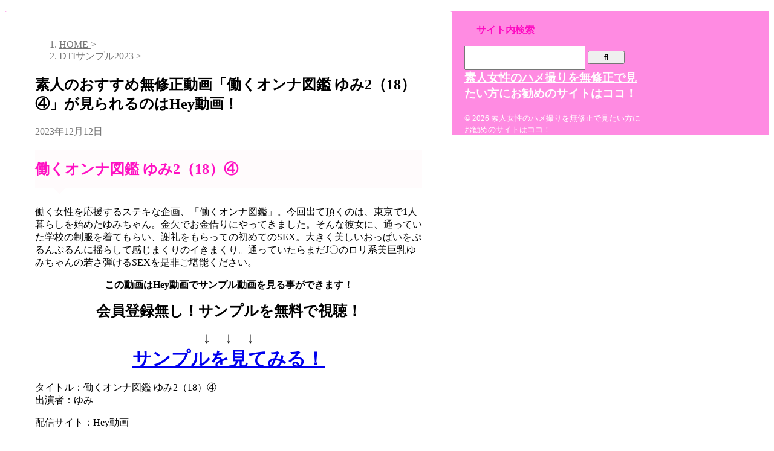

--- FILE ---
content_type: text/html; charset=UTF-8
request_url: https://situskd.com/%E7%B4%A0%E4%BA%BA%E3%81%AE%E3%81%8A%E3%81%99%E3%81%99%E3%82%81%E7%84%A1%E4%BF%AE%E6%AD%A3%E5%8B%95%E7%94%BB%E3%80%8C%E5%83%8D%E3%81%8F%E3%82%AA%E3%83%B3%E3%83%8A%E5%9B%B3%E9%91%91-%E3%82%86%E3%81%BF2/
body_size: 18816
content:
<!DOCTYPE html><html dir="ltr" lang="ja" prefix="og: https://ogp.me/ns#" class="s-navi-search-overlay "> <!--<![endif]--><head prefix="og: http://ogp.me/ns# fb: http://ogp.me/ns/fb# article: http://ogp.me/ns/article#">  <script defer src="https://www.googletagmanager.com/gtag/js?id=G-093Q0DMBZQ"></script> <script defer src="[data-uri]"></script> <meta charset="UTF-8" ><meta name="viewport" content="width=device-width,initial-scale=1.0,user-scalable=no,viewport-fit=cover"><meta name="format-detection" content="telephone=no" ><meta name="referrer" content="no-referrer-when-downgrade"/><link rel="alternate" type="application/rss+xml" title="素人女性のハメ撮りを無修正で見たい方にお勧めのサイトはココ！ RSS Feed" href="https://situskd.com/feed/" /><link rel="pingback" href="https://situskd.com/xmlrpc.php" > <!--[if lt IE 9]> <script src="https://situskd.com/wp-content/themes/affinger/js/html5shiv.js"></script> <![endif]--><meta name="description" content="働くオンナ図鑑 ゆみ2（18）④ 働く女性を応援するステキな企画、「働くオンナ図鑑」。今回出て頂くのは、東京で" /><meta name="robots" content="max-image-preview:large" /><meta name="author" content="管理者"/><link rel="canonical" href="https://situskd.com/%e7%b4%a0%e4%ba%ba%e3%81%ae%e3%81%8a%e3%81%99%e3%81%99%e3%82%81%e7%84%a1%e4%bf%ae%e6%ad%a3%e5%8b%95%e7%94%bb%e3%80%8c%e5%83%8d%e3%81%8f%e3%82%aa%e3%83%b3%e3%83%8a%e5%9b%b3%e9%91%91-%e3%82%86%e3%81%bf2/" /><meta name="generator" content="All in One SEO (AIOSEO) 4.9.3" /><meta property="og:locale" content="ja_JP" /><meta property="og:site_name" content="素人女性のハメ撮りを無修正で見たい方にお勧めのサイトはココ！ - AV女優の作られた無修正よりも素人女性のリアルなハメ撮りが見たい方におすすめのサイトを紹介！隣の素人女性の淫らな姿を覗き見るには最適な素人無修正動画を配信しているサイトを徹底紹介＆徹底解説！詳しいレビューで安全・安心して利用できます！" /><meta property="og:type" content="article" /><meta property="og:title" content="素人のおすすめ無修正動画「働くオンナ図鑑 ゆみ2（18）④」が見られるのはHey動画！ - 素人女性のハメ撮りを無修正で見たい方にお勧めのサイトはココ！" /><meta property="og:description" content="働くオンナ図鑑 ゆみ2（18）④ 働く女性を応援するステキな企画、「働くオンナ図鑑」。今回出て頂くのは、東京で" /><meta property="og:url" content="https://situskd.com/%e7%b4%a0%e4%ba%ba%e3%81%ae%e3%81%8a%e3%81%99%e3%81%99%e3%82%81%e7%84%a1%e4%bf%ae%e6%ad%a3%e5%8b%95%e7%94%bb%e3%80%8c%e5%83%8d%e3%81%8f%e3%82%aa%e3%83%b3%e3%83%8a%e5%9b%b3%e9%91%91-%e3%82%86%e3%81%bf2/" /><meta property="article:published_time" content="2023-12-11T15:00:00+00:00" /><meta property="article:modified_time" content="2023-12-11T15:00:00+00:00" /><meta name="twitter:card" content="summary_large_image" /><meta name="twitter:title" content="素人のおすすめ無修正動画「働くオンナ図鑑 ゆみ2（18）④」が見られるのはHey動画！ - 素人女性のハメ撮りを無修正で見たい方にお勧めのサイトはココ！" /><meta name="twitter:description" content="働くオンナ図鑑 ゆみ2（18）④ 働く女性を応援するステキな企画、「働くオンナ図鑑」。今回出て頂くのは、東京で" /> <script type="application/ld+json" class="aioseo-schema">{"@context":"https:\/\/schema.org","@graph":[{"@type":"BlogPosting","@id":"https:\/\/situskd.com\/%e7%b4%a0%e4%ba%ba%e3%81%ae%e3%81%8a%e3%81%99%e3%81%99%e3%82%81%e7%84%a1%e4%bf%ae%e6%ad%a3%e5%8b%95%e7%94%bb%e3%80%8c%e5%83%8d%e3%81%8f%e3%82%aa%e3%83%b3%e3%83%8a%e5%9b%b3%e9%91%91-%e3%82%86%e3%81%bf2\/#blogposting","name":"\u7d20\u4eba\u306e\u304a\u3059\u3059\u3081\u7121\u4fee\u6b63\u52d5\u753b\u300c\u50cd\u304f\u30aa\u30f3\u30ca\u56f3\u9451 \u3086\u307f2\uff0818\uff09\u2463\u300d\u304c\u898b\u3089\u308c\u308b\u306e\u306fHey\u52d5\u753b\uff01 - \u7d20\u4eba\u5973\u6027\u306e\u30cf\u30e1\u64ae\u308a\u3092\u7121\u4fee\u6b63\u3067\u898b\u305f\u3044\u65b9\u306b\u304a\u52e7\u3081\u306e\u30b5\u30a4\u30c8\u306f\u30b3\u30b3\uff01","headline":"\u7d20\u4eba\u306e\u304a\u3059\u3059\u3081\u7121\u4fee\u6b63\u52d5\u753b\u300c\u50cd\u304f\u30aa\u30f3\u30ca\u56f3\u9451 \u3086\u307f2\uff0818\uff09\u2463\u300d\u304c\u898b\u3089\u308c\u308b\u306e\u306fHey\u52d5\u753b\uff01","author":{"@id":"https:\/\/situskd.com\/author\/adultjihengmail-com\/#author"},"publisher":{"@id":"https:\/\/situskd.com\/#person"},"image":{"@type":"ImageObject","@id":"https:\/\/situskd.com\/%e7%b4%a0%e4%ba%ba%e3%81%ae%e3%81%8a%e3%81%99%e3%81%99%e3%82%81%e7%84%a1%e4%bf%ae%e6%ad%a3%e5%8b%95%e7%94%bb%e3%80%8c%e5%83%8d%e3%81%8f%e3%82%aa%e3%83%b3%e3%83%8a%e5%9b%b3%e9%91%91-%e3%82%86%e3%81%bf2\/#articleImage","url":"https:\/\/secure.gravatar.com\/avatar\/92aee036379e3b8e9a0e7745f7f609f769b927d66f36c564d1fbadf77218e203?s=96&d=mm&r=g","width":96,"height":96,"caption":"\u7ba1\u7406\u8005"},"datePublished":"2023-12-12T00:00:00+09:00","dateModified":"2023-12-12T00:00:00+09:00","inLanguage":"ja","mainEntityOfPage":{"@id":"https:\/\/situskd.com\/%e7%b4%a0%e4%ba%ba%e3%81%ae%e3%81%8a%e3%81%99%e3%81%99%e3%82%81%e7%84%a1%e4%bf%ae%e6%ad%a3%e5%8b%95%e7%94%bb%e3%80%8c%e5%83%8d%e3%81%8f%e3%82%aa%e3%83%b3%e3%83%8a%e5%9b%b3%e9%91%91-%e3%82%86%e3%81%bf2\/#webpage"},"isPartOf":{"@id":"https:\/\/situskd.com\/%e7%b4%a0%e4%ba%ba%e3%81%ae%e3%81%8a%e3%81%99%e3%81%99%e3%82%81%e7%84%a1%e4%bf%ae%e6%ad%a3%e5%8b%95%e7%94%bb%e3%80%8c%e5%83%8d%e3%81%8f%e3%82%aa%e3%83%b3%e3%83%8a%e5%9b%b3%e9%91%91-%e3%82%86%e3%81%bf2\/#webpage"},"articleSection":"DTI\u30b5\u30f3\u30d7\u30eb2023, \u7d20\u4eba,\u7121\u4fee\u6b63,\u6709\u6599,\u30ea\u30a2\u30eb,\u30cf\u30e1\u64ae\u308a,SEX,\u5b89\u5168,\u5b89\u5fc3,\u30ec\u30d3\u30e5\u30fc,\u7d39\u4ecb,\u52d5\u753b,\u914d\u4fe1"},{"@type":"BreadcrumbList","@id":"https:\/\/situskd.com\/%e7%b4%a0%e4%ba%ba%e3%81%ae%e3%81%8a%e3%81%99%e3%81%99%e3%82%81%e7%84%a1%e4%bf%ae%e6%ad%a3%e5%8b%95%e7%94%bb%e3%80%8c%e5%83%8d%e3%81%8f%e3%82%aa%e3%83%b3%e3%83%8a%e5%9b%b3%e9%91%91-%e3%82%86%e3%81%bf2\/#breadcrumblist","itemListElement":[{"@type":"ListItem","@id":"https:\/\/situskd.com#listItem","position":1,"name":"Home","item":"https:\/\/situskd.com","nextItem":{"@type":"ListItem","@id":"https:\/\/situskd.com\/category\/dti%e3%82%b5%e3%83%b3%e3%83%97%e3%83%ab2023\/#listItem","name":"DTI\u30b5\u30f3\u30d7\u30eb2023"}},{"@type":"ListItem","@id":"https:\/\/situskd.com\/category\/dti%e3%82%b5%e3%83%b3%e3%83%97%e3%83%ab2023\/#listItem","position":2,"name":"DTI\u30b5\u30f3\u30d7\u30eb2023","item":"https:\/\/situskd.com\/category\/dti%e3%82%b5%e3%83%b3%e3%83%97%e3%83%ab2023\/","nextItem":{"@type":"ListItem","@id":"https:\/\/situskd.com\/%e7%b4%a0%e4%ba%ba%e3%81%ae%e3%81%8a%e3%81%99%e3%81%99%e3%82%81%e7%84%a1%e4%bf%ae%e6%ad%a3%e5%8b%95%e7%94%bb%e3%80%8c%e5%83%8d%e3%81%8f%e3%82%aa%e3%83%b3%e3%83%8a%e5%9b%b3%e9%91%91-%e3%82%86%e3%81%bf2\/#listItem","name":"\u7d20\u4eba\u306e\u304a\u3059\u3059\u3081\u7121\u4fee\u6b63\u52d5\u753b\u300c\u50cd\u304f\u30aa\u30f3\u30ca\u56f3\u9451 \u3086\u307f2\uff0818\uff09\u2463\u300d\u304c\u898b\u3089\u308c\u308b\u306e\u306fHey\u52d5\u753b\uff01"},"previousItem":{"@type":"ListItem","@id":"https:\/\/situskd.com#listItem","name":"Home"}},{"@type":"ListItem","@id":"https:\/\/situskd.com\/%e7%b4%a0%e4%ba%ba%e3%81%ae%e3%81%8a%e3%81%99%e3%81%99%e3%82%81%e7%84%a1%e4%bf%ae%e6%ad%a3%e5%8b%95%e7%94%bb%e3%80%8c%e5%83%8d%e3%81%8f%e3%82%aa%e3%83%b3%e3%83%8a%e5%9b%b3%e9%91%91-%e3%82%86%e3%81%bf2\/#listItem","position":3,"name":"\u7d20\u4eba\u306e\u304a\u3059\u3059\u3081\u7121\u4fee\u6b63\u52d5\u753b\u300c\u50cd\u304f\u30aa\u30f3\u30ca\u56f3\u9451 \u3086\u307f2\uff0818\uff09\u2463\u300d\u304c\u898b\u3089\u308c\u308b\u306e\u306fHey\u52d5\u753b\uff01","previousItem":{"@type":"ListItem","@id":"https:\/\/situskd.com\/category\/dti%e3%82%b5%e3%83%b3%e3%83%97%e3%83%ab2023\/#listItem","name":"DTI\u30b5\u30f3\u30d7\u30eb2023"}}]},{"@type":"Person","@id":"https:\/\/situskd.com\/#person","name":"\u7ba1\u7406\u8005","image":{"@type":"ImageObject","@id":"https:\/\/situskd.com\/%e7%b4%a0%e4%ba%ba%e3%81%ae%e3%81%8a%e3%81%99%e3%81%99%e3%82%81%e7%84%a1%e4%bf%ae%e6%ad%a3%e5%8b%95%e7%94%bb%e3%80%8c%e5%83%8d%e3%81%8f%e3%82%aa%e3%83%b3%e3%83%8a%e5%9b%b3%e9%91%91-%e3%82%86%e3%81%bf2\/#personImage","url":"https:\/\/secure.gravatar.com\/avatar\/92aee036379e3b8e9a0e7745f7f609f769b927d66f36c564d1fbadf77218e203?s=96&d=mm&r=g","width":96,"height":96,"caption":"\u7ba1\u7406\u8005"}},{"@type":"Person","@id":"https:\/\/situskd.com\/author\/adultjihengmail-com\/#author","url":"https:\/\/situskd.com\/author\/adultjihengmail-com\/","name":"\u7ba1\u7406\u8005","image":{"@type":"ImageObject","@id":"https:\/\/situskd.com\/%e7%b4%a0%e4%ba%ba%e3%81%ae%e3%81%8a%e3%81%99%e3%81%99%e3%82%81%e7%84%a1%e4%bf%ae%e6%ad%a3%e5%8b%95%e7%94%bb%e3%80%8c%e5%83%8d%e3%81%8f%e3%82%aa%e3%83%b3%e3%83%8a%e5%9b%b3%e9%91%91-%e3%82%86%e3%81%bf2\/#authorImage","url":"https:\/\/secure.gravatar.com\/avatar\/92aee036379e3b8e9a0e7745f7f609f769b927d66f36c564d1fbadf77218e203?s=96&d=mm&r=g","width":96,"height":96,"caption":"\u7ba1\u7406\u8005"}},{"@type":"WebPage","@id":"https:\/\/situskd.com\/%e7%b4%a0%e4%ba%ba%e3%81%ae%e3%81%8a%e3%81%99%e3%81%99%e3%82%81%e7%84%a1%e4%bf%ae%e6%ad%a3%e5%8b%95%e7%94%bb%e3%80%8c%e5%83%8d%e3%81%8f%e3%82%aa%e3%83%b3%e3%83%8a%e5%9b%b3%e9%91%91-%e3%82%86%e3%81%bf2\/#webpage","url":"https:\/\/situskd.com\/%e7%b4%a0%e4%ba%ba%e3%81%ae%e3%81%8a%e3%81%99%e3%81%99%e3%82%81%e7%84%a1%e4%bf%ae%e6%ad%a3%e5%8b%95%e7%94%bb%e3%80%8c%e5%83%8d%e3%81%8f%e3%82%aa%e3%83%b3%e3%83%8a%e5%9b%b3%e9%91%91-%e3%82%86%e3%81%bf2\/","name":"\u7d20\u4eba\u306e\u304a\u3059\u3059\u3081\u7121\u4fee\u6b63\u52d5\u753b\u300c\u50cd\u304f\u30aa\u30f3\u30ca\u56f3\u9451 \u3086\u307f2\uff0818\uff09\u2463\u300d\u304c\u898b\u3089\u308c\u308b\u306e\u306fHey\u52d5\u753b\uff01 - \u7d20\u4eba\u5973\u6027\u306e\u30cf\u30e1\u64ae\u308a\u3092\u7121\u4fee\u6b63\u3067\u898b\u305f\u3044\u65b9\u306b\u304a\u52e7\u3081\u306e\u30b5\u30a4\u30c8\u306f\u30b3\u30b3\uff01","description":"\u50cd\u304f\u30aa\u30f3\u30ca\u56f3\u9451 \u3086\u307f2\uff0818\uff09\u2463 \u50cd\u304f\u5973\u6027\u3092\u5fdc\u63f4\u3059\u308b\u30b9\u30c6\u30ad\u306a\u4f01\u753b\u3001\u300c\u50cd\u304f\u30aa\u30f3\u30ca\u56f3\u9451\u300d\u3002\u4eca\u56de\u51fa\u3066\u9802\u304f\u306e\u306f\u3001\u6771\u4eac\u3067","inLanguage":"ja","isPartOf":{"@id":"https:\/\/situskd.com\/#website"},"breadcrumb":{"@id":"https:\/\/situskd.com\/%e7%b4%a0%e4%ba%ba%e3%81%ae%e3%81%8a%e3%81%99%e3%81%99%e3%82%81%e7%84%a1%e4%bf%ae%e6%ad%a3%e5%8b%95%e7%94%bb%e3%80%8c%e5%83%8d%e3%81%8f%e3%82%aa%e3%83%b3%e3%83%8a%e5%9b%b3%e9%91%91-%e3%82%86%e3%81%bf2\/#breadcrumblist"},"author":{"@id":"https:\/\/situskd.com\/author\/adultjihengmail-com\/#author"},"creator":{"@id":"https:\/\/situskd.com\/author\/adultjihengmail-com\/#author"},"datePublished":"2023-12-12T00:00:00+09:00","dateModified":"2023-12-12T00:00:00+09:00"},{"@type":"WebSite","@id":"https:\/\/situskd.com\/#website","url":"https:\/\/situskd.com\/","name":"\u7d20\u4eba\u5973\u6027\u306e\u30cf\u30e1\u64ae\u308a\u3092\u7121\u4fee\u6b63\u3067\u898b\u305f\u3044\u65b9\u306b\u304a\u52e7\u3081\u306e\u30b5\u30a4\u30c8\u306f\u30b3\u30b3\uff01","alternateName":"\u7121\u4fee\u6b63\u3088\u308a\u7d20\u4eba\uff01\u5b89\u5168\u30fb\u5b89\u5fc3\u306a\u30b5\u30a4\u30c8\u3092\u5fb9\u5e95\u7d39\u4ecb\uff06\u5fb9\u5e95\u89e3\u8aac\uff01","description":"AV\u5973\u512a\u306e\u4f5c\u3089\u308c\u305f\u7121\u4fee\u6b63\u3088\u308a\u3082\u7d20\u4eba\u5973\u6027\u306e\u30ea\u30a2\u30eb\u306a\u30cf\u30e1\u64ae\u308a\u304c\u898b\u305f\u3044\u65b9\u306b\u304a\u3059\u3059\u3081\u306e\u30b5\u30a4\u30c8\u3092\u7d39\u4ecb\uff01\u96a3\u306e\u7d20\u4eba\u5973\u6027\u306e\u6deb\u3089\u306a\u59ff\u3092\u8997\u304d\u898b\u308b\u306b\u306f\u6700\u9069\u306a\u7d20\u4eba\u7121\u4fee\u6b63\u52d5\u753b\u3092\u914d\u4fe1\u3057\u3066\u3044\u308b\u30b5\u30a4\u30c8\u3092\u5fb9\u5e95\u7d39\u4ecb\uff06\u5fb9\u5e95\u89e3\u8aac\uff01\u8a73\u3057\u3044\u30ec\u30d3\u30e5\u30fc\u3067\u5b89\u5168\u30fb\u5b89\u5fc3\u3057\u3066\u5229\u7528\u3067\u304d\u307e\u3059\uff01","inLanguage":"ja","publisher":{"@id":"https:\/\/situskd.com\/#person"}}]}</script> <title>素人のおすすめ無修正動画「働くオンナ図鑑 ゆみ2（18）④」が見られるのはHey動画！ - 素人女性のハメ撮りを無修正で見たい方にお勧めのサイトはココ！</title><link rel='dns-prefetch' href='//webfonts.xserver.jp' /><link rel="alternate" title="oEmbed (JSON)" type="application/json+oembed" href="https://situskd.com/wp-json/oembed/1.0/embed?url=https%3A%2F%2Fsituskd.com%2F%25e7%25b4%25a0%25e4%25ba%25ba%25e3%2581%25ae%25e3%2581%258a%25e3%2581%2599%25e3%2581%2599%25e3%2582%2581%25e7%2584%25a1%25e4%25bf%25ae%25e6%25ad%25a3%25e5%258b%2595%25e7%2594%25bb%25e3%2580%258c%25e5%2583%258d%25e3%2581%258f%25e3%2582%25aa%25e3%2583%25b3%25e3%2583%258a%25e5%259b%25b3%25e9%2591%2591-%25e3%2582%2586%25e3%2581%25bf2%2F" /><link rel="alternate" title="oEmbed (XML)" type="text/xml+oembed" href="https://situskd.com/wp-json/oembed/1.0/embed?url=https%3A%2F%2Fsituskd.com%2F%25e7%25b4%25a0%25e4%25ba%25ba%25e3%2581%25ae%25e3%2581%258a%25e3%2581%2599%25e3%2581%2599%25e3%2582%2581%25e7%2584%25a1%25e4%25bf%25ae%25e6%25ad%25a3%25e5%258b%2595%25e7%2594%25bb%25e3%2580%258c%25e5%2583%258d%25e3%2581%258f%25e3%2582%25aa%25e3%2583%25b3%25e3%2583%258a%25e5%259b%25b3%25e9%2591%2591-%25e3%2582%2586%25e3%2581%25bf2%2F&#038;format=xml" />  <script src="//www.googletagmanager.com/gtag/js?id=G-093Q0DMBZQ"  data-cfasync="false" data-wpfc-render="false" type="text/javascript" async></script> <script data-cfasync="false" data-wpfc-render="false" type="text/javascript">var mi_version = '9.11.1';
				var mi_track_user = true;
				var mi_no_track_reason = '';
								var MonsterInsightsDefaultLocations = {"page_location":"https:\/\/situskd.com\/%E7%B4%A0%E4%BA%BA%E3%81%AE%E3%81%8A%E3%81%99%E3%81%99%E3%82%81%E7%84%A1%E4%BF%AE%E6%AD%A3%E5%8B%95%E7%94%BB%E3%80%8C%E5%83%8D%E3%81%8F%E3%82%AA%E3%83%B3%E3%83%8A%E5%9B%B3%E9%91%91-%E3%82%86%E3%81%BF2\/"};
								if ( typeof MonsterInsightsPrivacyGuardFilter === 'function' ) {
					var MonsterInsightsLocations = (typeof MonsterInsightsExcludeQuery === 'object') ? MonsterInsightsPrivacyGuardFilter( MonsterInsightsExcludeQuery ) : MonsterInsightsPrivacyGuardFilter( MonsterInsightsDefaultLocations );
				} else {
					var MonsterInsightsLocations = (typeof MonsterInsightsExcludeQuery === 'object') ? MonsterInsightsExcludeQuery : MonsterInsightsDefaultLocations;
				}

								var disableStrs = [
										'ga-disable-G-093Q0DMBZQ',
									];

				/* Function to detect opted out users */
				function __gtagTrackerIsOptedOut() {
					for (var index = 0; index < disableStrs.length; index++) {
						if (document.cookie.indexOf(disableStrs[index] + '=true') > -1) {
							return true;
						}
					}

					return false;
				}

				/* Disable tracking if the opt-out cookie exists. */
				if (__gtagTrackerIsOptedOut()) {
					for (var index = 0; index < disableStrs.length; index++) {
						window[disableStrs[index]] = true;
					}
				}

				/* Opt-out function */
				function __gtagTrackerOptout() {
					for (var index = 0; index < disableStrs.length; index++) {
						document.cookie = disableStrs[index] + '=true; expires=Thu, 31 Dec 2099 23:59:59 UTC; path=/';
						window[disableStrs[index]] = true;
					}
				}

				if ('undefined' === typeof gaOptout) {
					function gaOptout() {
						__gtagTrackerOptout();
					}
				}
								window.dataLayer = window.dataLayer || [];

				window.MonsterInsightsDualTracker = {
					helpers: {},
					trackers: {},
				};
				if (mi_track_user) {
					function __gtagDataLayer() {
						dataLayer.push(arguments);
					}

					function __gtagTracker(type, name, parameters) {
						if (!parameters) {
							parameters = {};
						}

						if (parameters.send_to) {
							__gtagDataLayer.apply(null, arguments);
							return;
						}

						if (type === 'event') {
														parameters.send_to = monsterinsights_frontend.v4_id;
							var hookName = name;
							if (typeof parameters['event_category'] !== 'undefined') {
								hookName = parameters['event_category'] + ':' + name;
							}

							if (typeof MonsterInsightsDualTracker.trackers[hookName] !== 'undefined') {
								MonsterInsightsDualTracker.trackers[hookName](parameters);
							} else {
								__gtagDataLayer('event', name, parameters);
							}
							
						} else {
							__gtagDataLayer.apply(null, arguments);
						}
					}

					__gtagTracker('js', new Date());
					__gtagTracker('set', {
						'developer_id.dZGIzZG': true,
											});
					if ( MonsterInsightsLocations.page_location ) {
						__gtagTracker('set', MonsterInsightsLocations);
					}
										__gtagTracker('config', 'G-093Q0DMBZQ', {"forceSSL":"true","anonymize_ip":"true","link_attribution":"true"} );
										window.gtag = __gtagTracker;										(function () {
						/* https://developers.google.com/analytics/devguides/collection/analyticsjs/ */
						/* ga and __gaTracker compatibility shim. */
						var noopfn = function () {
							return null;
						};
						var newtracker = function () {
							return new Tracker();
						};
						var Tracker = function () {
							return null;
						};
						var p = Tracker.prototype;
						p.get = noopfn;
						p.set = noopfn;
						p.send = function () {
							var args = Array.prototype.slice.call(arguments);
							args.unshift('send');
							__gaTracker.apply(null, args);
						};
						var __gaTracker = function () {
							var len = arguments.length;
							if (len === 0) {
								return;
							}
							var f = arguments[len - 1];
							if (typeof f !== 'object' || f === null || typeof f.hitCallback !== 'function') {
								if ('send' === arguments[0]) {
									var hitConverted, hitObject = false, action;
									if ('event' === arguments[1]) {
										if ('undefined' !== typeof arguments[3]) {
											hitObject = {
												'eventAction': arguments[3],
												'eventCategory': arguments[2],
												'eventLabel': arguments[4],
												'value': arguments[5] ? arguments[5] : 1,
											}
										}
									}
									if ('pageview' === arguments[1]) {
										if ('undefined' !== typeof arguments[2]) {
											hitObject = {
												'eventAction': 'page_view',
												'page_path': arguments[2],
											}
										}
									}
									if (typeof arguments[2] === 'object') {
										hitObject = arguments[2];
									}
									if (typeof arguments[5] === 'object') {
										Object.assign(hitObject, arguments[5]);
									}
									if ('undefined' !== typeof arguments[1].hitType) {
										hitObject = arguments[1];
										if ('pageview' === hitObject.hitType) {
											hitObject.eventAction = 'page_view';
										}
									}
									if (hitObject) {
										action = 'timing' === arguments[1].hitType ? 'timing_complete' : hitObject.eventAction;
										hitConverted = mapArgs(hitObject);
										__gtagTracker('event', action, hitConverted);
									}
								}
								return;
							}

							function mapArgs(args) {
								var arg, hit = {};
								var gaMap = {
									'eventCategory': 'event_category',
									'eventAction': 'event_action',
									'eventLabel': 'event_label',
									'eventValue': 'event_value',
									'nonInteraction': 'non_interaction',
									'timingCategory': 'event_category',
									'timingVar': 'name',
									'timingValue': 'value',
									'timingLabel': 'event_label',
									'page': 'page_path',
									'location': 'page_location',
									'title': 'page_title',
									'referrer' : 'page_referrer',
								};
								for (arg in args) {
																		if (!(!args.hasOwnProperty(arg) || !gaMap.hasOwnProperty(arg))) {
										hit[gaMap[arg]] = args[arg];
									} else {
										hit[arg] = args[arg];
									}
								}
								return hit;
							}

							try {
								f.hitCallback();
							} catch (ex) {
							}
						};
						__gaTracker.create = newtracker;
						__gaTracker.getByName = newtracker;
						__gaTracker.getAll = function () {
							return [];
						};
						__gaTracker.remove = noopfn;
						__gaTracker.loaded = true;
						window['__gaTracker'] = __gaTracker;
					})();
									} else {
										console.log("");
					(function () {
						function __gtagTracker() {
							return null;
						}

						window['__gtagTracker'] = __gtagTracker;
						window['gtag'] = __gtagTracker;
					})();
									}</script> <style id='wp-img-auto-sizes-contain-inline-css' type='text/css'>img:is([sizes=auto i],[sizes^="auto," i]){contain-intrinsic-size:3000px 1500px}
/*# sourceURL=wp-img-auto-sizes-contain-inline-css */</style><style id='wp-emoji-styles-inline-css' type='text/css'>img.wp-smiley, img.emoji {
		display: inline !important;
		border: none !important;
		box-shadow: none !important;
		height: 1em !important;
		width: 1em !important;
		margin: 0 0.07em !important;
		vertical-align: -0.1em !important;
		background: none !important;
		padding: 0 !important;
	}
/*# sourceURL=wp-emoji-styles-inline-css */</style><link rel='stylesheet' id='wp-block-library-css' href='https://situskd.com/wp-includes/css/dist/block-library/style.min.css?ver=6.9' type='text/css' media='all' /><style id='global-styles-inline-css' type='text/css'>:root{--wp--preset--aspect-ratio--square: 1;--wp--preset--aspect-ratio--4-3: 4/3;--wp--preset--aspect-ratio--3-4: 3/4;--wp--preset--aspect-ratio--3-2: 3/2;--wp--preset--aspect-ratio--2-3: 2/3;--wp--preset--aspect-ratio--16-9: 16/9;--wp--preset--aspect-ratio--9-16: 9/16;--wp--preset--color--black: #000000;--wp--preset--color--cyan-bluish-gray: #abb8c3;--wp--preset--color--white: #ffffff;--wp--preset--color--pale-pink: #f78da7;--wp--preset--color--vivid-red: #cf2e2e;--wp--preset--color--luminous-vivid-orange: #ff6900;--wp--preset--color--luminous-vivid-amber: #fcb900;--wp--preset--color--light-green-cyan: #eefaff;--wp--preset--color--vivid-green-cyan: #00d084;--wp--preset--color--pale-cyan-blue: #8ed1fc;--wp--preset--color--vivid-cyan-blue: #0693e3;--wp--preset--color--vivid-purple: #9b51e0;--wp--preset--color--soft-red: #e92f3d;--wp--preset--color--light-grayish-red: #fdf0f2;--wp--preset--color--vivid-yellow: #ffc107;--wp--preset--color--very-pale-yellow: #fffde7;--wp--preset--color--very-light-gray: #fafafa;--wp--preset--color--very-dark-gray: #313131;--wp--preset--color--original-color-a: #ff8be2;--wp--preset--color--original-color-b: #ff9fe7;--wp--preset--color--original-color-c: #fffbfc;--wp--preset--color--original-color-d: #ffffff;--wp--preset--gradient--vivid-cyan-blue-to-vivid-purple: linear-gradient(135deg,rgb(6,147,227) 0%,rgb(155,81,224) 100%);--wp--preset--gradient--light-green-cyan-to-vivid-green-cyan: linear-gradient(135deg,rgb(122,220,180) 0%,rgb(0,208,130) 100%);--wp--preset--gradient--luminous-vivid-amber-to-luminous-vivid-orange: linear-gradient(135deg,rgb(252,185,0) 0%,rgb(255,105,0) 100%);--wp--preset--gradient--luminous-vivid-orange-to-vivid-red: linear-gradient(135deg,rgb(255,105,0) 0%,rgb(207,46,46) 100%);--wp--preset--gradient--very-light-gray-to-cyan-bluish-gray: linear-gradient(135deg,rgb(238,238,238) 0%,rgb(169,184,195) 100%);--wp--preset--gradient--cool-to-warm-spectrum: linear-gradient(135deg,rgb(74,234,220) 0%,rgb(151,120,209) 20%,rgb(207,42,186) 40%,rgb(238,44,130) 60%,rgb(251,105,98) 80%,rgb(254,248,76) 100%);--wp--preset--gradient--blush-light-purple: linear-gradient(135deg,rgb(255,206,236) 0%,rgb(152,150,240) 100%);--wp--preset--gradient--blush-bordeaux: linear-gradient(135deg,rgb(254,205,165) 0%,rgb(254,45,45) 50%,rgb(107,0,62) 100%);--wp--preset--gradient--luminous-dusk: linear-gradient(135deg,rgb(255,203,112) 0%,rgb(199,81,192) 50%,rgb(65,88,208) 100%);--wp--preset--gradient--pale-ocean: linear-gradient(135deg,rgb(255,245,203) 0%,rgb(182,227,212) 50%,rgb(51,167,181) 100%);--wp--preset--gradient--electric-grass: linear-gradient(135deg,rgb(202,248,128) 0%,rgb(113,206,126) 100%);--wp--preset--gradient--midnight: linear-gradient(135deg,rgb(2,3,129) 0%,rgb(40,116,252) 100%);--wp--preset--font-size--small: .8em;--wp--preset--font-size--medium: 20px;--wp--preset--font-size--large: 1.5em;--wp--preset--font-size--x-large: 42px;--wp--preset--font-size--st-regular: 1em;--wp--preset--font-size--huge: 3em;--wp--preset--spacing--20: 0.44rem;--wp--preset--spacing--30: 0.67rem;--wp--preset--spacing--40: 1rem;--wp--preset--spacing--50: 1.5rem;--wp--preset--spacing--60: 2.25rem;--wp--preset--spacing--70: 3.38rem;--wp--preset--spacing--80: 5.06rem;--wp--preset--shadow--natural: 6px 6px 9px rgba(0, 0, 0, 0.2);--wp--preset--shadow--deep: 12px 12px 50px rgba(0, 0, 0, 0.4);--wp--preset--shadow--sharp: 6px 6px 0px rgba(0, 0, 0, 0.2);--wp--preset--shadow--outlined: 6px 6px 0px -3px rgb(255, 255, 255), 6px 6px rgb(0, 0, 0);--wp--preset--shadow--crisp: 6px 6px 0px rgb(0, 0, 0);}:where(.is-layout-flex){gap: 0.5em;}:where(.is-layout-grid){gap: 0.5em;}body .is-layout-flex{display: flex;}.is-layout-flex{flex-wrap: wrap;align-items: center;}.is-layout-flex > :is(*, div){margin: 0;}body .is-layout-grid{display: grid;}.is-layout-grid > :is(*, div){margin: 0;}:where(.wp-block-columns.is-layout-flex){gap: 2em;}:where(.wp-block-columns.is-layout-grid){gap: 2em;}:where(.wp-block-post-template.is-layout-flex){gap: 1.25em;}:where(.wp-block-post-template.is-layout-grid){gap: 1.25em;}.has-black-color{color: var(--wp--preset--color--black) !important;}.has-cyan-bluish-gray-color{color: var(--wp--preset--color--cyan-bluish-gray) !important;}.has-white-color{color: var(--wp--preset--color--white) !important;}.has-pale-pink-color{color: var(--wp--preset--color--pale-pink) !important;}.has-vivid-red-color{color: var(--wp--preset--color--vivid-red) !important;}.has-luminous-vivid-orange-color{color: var(--wp--preset--color--luminous-vivid-orange) !important;}.has-luminous-vivid-amber-color{color: var(--wp--preset--color--luminous-vivid-amber) !important;}.has-light-green-cyan-color{color: var(--wp--preset--color--light-green-cyan) !important;}.has-vivid-green-cyan-color{color: var(--wp--preset--color--vivid-green-cyan) !important;}.has-pale-cyan-blue-color{color: var(--wp--preset--color--pale-cyan-blue) !important;}.has-vivid-cyan-blue-color{color: var(--wp--preset--color--vivid-cyan-blue) !important;}.has-vivid-purple-color{color: var(--wp--preset--color--vivid-purple) !important;}.has-black-background-color{background-color: var(--wp--preset--color--black) !important;}.has-cyan-bluish-gray-background-color{background-color: var(--wp--preset--color--cyan-bluish-gray) !important;}.has-white-background-color{background-color: var(--wp--preset--color--white) !important;}.has-pale-pink-background-color{background-color: var(--wp--preset--color--pale-pink) !important;}.has-vivid-red-background-color{background-color: var(--wp--preset--color--vivid-red) !important;}.has-luminous-vivid-orange-background-color{background-color: var(--wp--preset--color--luminous-vivid-orange) !important;}.has-luminous-vivid-amber-background-color{background-color: var(--wp--preset--color--luminous-vivid-amber) !important;}.has-light-green-cyan-background-color{background-color: var(--wp--preset--color--light-green-cyan) !important;}.has-vivid-green-cyan-background-color{background-color: var(--wp--preset--color--vivid-green-cyan) !important;}.has-pale-cyan-blue-background-color{background-color: var(--wp--preset--color--pale-cyan-blue) !important;}.has-vivid-cyan-blue-background-color{background-color: var(--wp--preset--color--vivid-cyan-blue) !important;}.has-vivid-purple-background-color{background-color: var(--wp--preset--color--vivid-purple) !important;}.has-black-border-color{border-color: var(--wp--preset--color--black) !important;}.has-cyan-bluish-gray-border-color{border-color: var(--wp--preset--color--cyan-bluish-gray) !important;}.has-white-border-color{border-color: var(--wp--preset--color--white) !important;}.has-pale-pink-border-color{border-color: var(--wp--preset--color--pale-pink) !important;}.has-vivid-red-border-color{border-color: var(--wp--preset--color--vivid-red) !important;}.has-luminous-vivid-orange-border-color{border-color: var(--wp--preset--color--luminous-vivid-orange) !important;}.has-luminous-vivid-amber-border-color{border-color: var(--wp--preset--color--luminous-vivid-amber) !important;}.has-light-green-cyan-border-color{border-color: var(--wp--preset--color--light-green-cyan) !important;}.has-vivid-green-cyan-border-color{border-color: var(--wp--preset--color--vivid-green-cyan) !important;}.has-pale-cyan-blue-border-color{border-color: var(--wp--preset--color--pale-cyan-blue) !important;}.has-vivid-cyan-blue-border-color{border-color: var(--wp--preset--color--vivid-cyan-blue) !important;}.has-vivid-purple-border-color{border-color: var(--wp--preset--color--vivid-purple) !important;}.has-vivid-cyan-blue-to-vivid-purple-gradient-background{background: var(--wp--preset--gradient--vivid-cyan-blue-to-vivid-purple) !important;}.has-light-green-cyan-to-vivid-green-cyan-gradient-background{background: var(--wp--preset--gradient--light-green-cyan-to-vivid-green-cyan) !important;}.has-luminous-vivid-amber-to-luminous-vivid-orange-gradient-background{background: var(--wp--preset--gradient--luminous-vivid-amber-to-luminous-vivid-orange) !important;}.has-luminous-vivid-orange-to-vivid-red-gradient-background{background: var(--wp--preset--gradient--luminous-vivid-orange-to-vivid-red) !important;}.has-very-light-gray-to-cyan-bluish-gray-gradient-background{background: var(--wp--preset--gradient--very-light-gray-to-cyan-bluish-gray) !important;}.has-cool-to-warm-spectrum-gradient-background{background: var(--wp--preset--gradient--cool-to-warm-spectrum) !important;}.has-blush-light-purple-gradient-background{background: var(--wp--preset--gradient--blush-light-purple) !important;}.has-blush-bordeaux-gradient-background{background: var(--wp--preset--gradient--blush-bordeaux) !important;}.has-luminous-dusk-gradient-background{background: var(--wp--preset--gradient--luminous-dusk) !important;}.has-pale-ocean-gradient-background{background: var(--wp--preset--gradient--pale-ocean) !important;}.has-electric-grass-gradient-background{background: var(--wp--preset--gradient--electric-grass) !important;}.has-midnight-gradient-background{background: var(--wp--preset--gradient--midnight) !important;}.has-small-font-size{font-size: var(--wp--preset--font-size--small) !important;}.has-medium-font-size{font-size: var(--wp--preset--font-size--medium) !important;}.has-large-font-size{font-size: var(--wp--preset--font-size--large) !important;}.has-x-large-font-size{font-size: var(--wp--preset--font-size--x-large) !important;}
/*# sourceURL=global-styles-inline-css */</style><style id='classic-theme-styles-inline-css' type='text/css'>/*! This file is auto-generated */
.wp-block-button__link{color:#fff;background-color:#32373c;border-radius:9999px;box-shadow:none;text-decoration:none;padding:calc(.667em + 2px) calc(1.333em + 2px);font-size:1.125em}.wp-block-file__button{background:#32373c;color:#fff;text-decoration:none}
/*# sourceURL=/wp-includes/css/classic-themes.min.css */</style><link rel='stylesheet' id='contact-form-7-css' href='https://situskd.com/wp-content/cache/autoptimize/autoptimize_single_64ac31699f5326cb3c76122498b76f66.php?ver=6.1.4' type='text/css' media='all' /><link rel='stylesheet' id='toc-screen-css' href='https://situskd.com/wp-content/plugins/table-of-contents-plus/screen.min.css?ver=2411.1' type='text/css' media='all' /><link rel='stylesheet' id='normalize-css' href='https://situskd.com/wp-content/cache/autoptimize/autoptimize_single_faeb8312e8b6a781d4656fb96f0e2fdb.php?ver=1.5.9' type='text/css' media='all' /><link rel='stylesheet' id='font-awesome-css' href='https://situskd.com/wp-content/themes/affinger/css/fontawesome/css/font-awesome.min.css?ver=4.7.0' type='text/css' media='all' /><link rel='stylesheet' id='st_svg-css' href='https://situskd.com/wp-content/cache/autoptimize/autoptimize_single_53abeba0ea46004a9772a393bf149adc.php?ver=20241107' type='text/css' media='all' /><link rel='stylesheet' id='fonts-googleapis-roboto400-css' href='//fonts.googleapis.com/css2?family=Roboto%3Awght%40400&#038;display=swap&#038;ver=6.9' type='text/css' media='all' /><link rel='stylesheet' id='style-css' href='https://situskd.com/wp-content/cache/autoptimize/autoptimize_single_1f8ffec4bc4624bdf92d683b98b31e3e.php?ver=20241107' type='text/css' media='all' /><link rel='stylesheet' id='single-css' href='https://situskd.com/wp-content/themes/affinger/st-rankcss.php' type='text/css' media='all' /><link rel='stylesheet' id='hcb-style-css' href='https://situskd.com/wp-content/cache/autoptimize/autoptimize_single_957f00be846658e69209e3e51eeedd40.php?ver=2.0.1' type='text/css' media='all' /><style id='hcb-style-inline-css' type='text/css'>:root{--hcb--fz--base: 14px}:root{--hcb--fz--mobile: 13px}:root{--hcb--ff:Menlo, Consolas, "Hiragino Kaku Gothic ProN", "Hiragino Sans", Meiryo, sans-serif;}
/*# sourceURL=hcb-style-inline-css */</style><link rel='stylesheet' id='st-themecss-css' href='https://situskd.com/wp-content/themes/affinger/st-themecss-loader.php?ver=6.9' type='text/css' media='all' /> <script type="text/javascript" src="https://situskd.com/wp-includes/js/jquery/jquery.min.js?ver=3.7.1" id="jquery-core-js"></script> <script defer type="text/javascript" src="https://situskd.com/wp-includes/js/jquery/jquery-migrate.min.js?ver=3.4.1" id="jquery-migrate-js"></script> <script defer type="text/javascript" src="//webfonts.xserver.jp/js/xserverv3.js?fadein=0&amp;ver=2.0.9" id="typesquare_std-js"></script> <script defer type="text/javascript" src="https://situskd.com/wp-content/plugins/google-analytics-for-wordpress/assets/js/frontend-gtag.min.js?ver=9.11.1" id="monsterinsights-frontend-script-js" data-wp-strategy="async"></script> <script data-cfasync="false" data-wpfc-render="false" type="text/javascript" id='monsterinsights-frontend-script-js-extra'>var monsterinsights_frontend = {"js_events_tracking":"true","download_extensions":"doc,pdf,ppt,zip,xls,docx,pptx,xlsx","inbound_paths":"[{\"path\":\"\\\/go\\\/\",\"label\":\"affiliate\"},{\"path\":\"\\\/recommend\\\/\",\"label\":\"affiliate\"}]","home_url":"https:\/\/situskd.com","hash_tracking":"false","v4_id":"G-093Q0DMBZQ"};</script> <script defer type="text/javascript" src="https://situskd.com/wp-content/cache/autoptimize/autoptimize_single_4f6edba42a52aa99d029e55b72f672df.php?ver=6.9" id="smoothscroll-js"></script> <link rel="https://api.w.org/" href="https://situskd.com/wp-json/" /><link rel="alternate" title="JSON" type="application/json" href="https://situskd.com/wp-json/wp/v2/posts/3063" /><link rel='shortlink' href='https://situskd.com/?p=3063' /> <script defer src="[data-uri]"></script><meta name="robots" content="index, follow" /><link rel="amphtml" href="https://situskd.com/%e7%b4%a0%e4%ba%ba%e3%81%ae%e3%81%8a%e3%81%99%e3%81%99%e3%82%81%e7%84%a1%e4%bf%ae%e6%ad%a3%e5%8b%95%e7%94%bb%e3%80%8c%e5%83%8d%e3%81%8f%e3%82%aa%e3%83%b3%e3%83%8a%e5%9b%b3%e9%91%91-%e3%82%86%e3%81%bf2/amp/"><link rel="alternate" media="only screen and (max-width: 599px)" href="https://situskd.com/%e7%b4%a0%e4%ba%ba%e3%81%ae%e3%81%8a%e3%81%99%e3%81%99%e3%82%81%e7%84%a1%e4%bf%ae%e6%ad%a3%e5%8b%95%e7%94%bb%e3%80%8c%e5%83%8d%e3%81%8f%e3%82%aa%e3%83%b3%e3%83%8a%e5%9b%b3%e9%91%91-%e3%82%86%e3%81%bf2/amp/"><meta name="google-site-verification" content="Ir_zf5V0hoPNILOV-10vku-PebRxZGmvZ3sWpqEuMKw" /><link rel="canonical" href="https://situskd.com/%e7%b4%a0%e4%ba%ba%e3%81%ae%e3%81%8a%e3%81%99%e3%81%99%e3%82%81%e7%84%a1%e4%bf%ae%e6%ad%a3%e5%8b%95%e7%94%bb%e3%80%8c%e5%83%8d%e3%81%8f%e3%82%aa%e3%83%b3%e3%83%8a%e5%9b%b3%e9%91%91-%e3%82%86%e3%81%bf2/" /><link rel="icon" href="https://situskd.com/wp-content/uploads/2024/02/cropped-22afa4aedfe41fec2ac6d4978505f184-32x32.jpg" sizes="32x32" /><link rel="icon" href="https://situskd.com/wp-content/uploads/2024/02/cropped-22afa4aedfe41fec2ac6d4978505f184-192x192.jpg" sizes="192x192" /><link rel="apple-touch-icon" href="https://situskd.com/wp-content/uploads/2024/02/cropped-22afa4aedfe41fec2ac6d4978505f184-180x180.jpg" /><meta name="msapplication-TileImage" content="https://situskd.com/wp-content/uploads/2024/02/cropped-22afa4aedfe41fec2ac6d4978505f184-270x270.jpg" /><meta property="og:type" content="article"><meta property="og:title" content="素人のおすすめ無修正動画「働くオンナ図鑑 ゆみ2（18）④」が見られるのはHey動画！"><meta property="og:url" content="https://situskd.com/%e7%b4%a0%e4%ba%ba%e3%81%ae%e3%81%8a%e3%81%99%e3%81%99%e3%82%81%e7%84%a1%e4%bf%ae%e6%ad%a3%e5%8b%95%e7%94%bb%e3%80%8c%e5%83%8d%e3%81%8f%e3%82%aa%e3%83%b3%e3%83%8a%e5%9b%b3%e9%91%91-%e3%82%86%e3%81%bf2/"><meta property="og:description" content="働くオンナ図鑑 ゆみ2（18）④ 働く女性を応援するステキな企画、「働くオンナ図鑑」。今回出て頂くのは、東京で1人暮らしを始めたゆみちゃん。金欠でお金借りにやってきました。そんな彼女に、通っていた学校"><meta property="og:site_name" content="素人女性のハメ撮りを無修正で見たい方にお勧めのサイトはココ！"><meta property="og:image" content="https://situskd.com/wp-content/themes/affinger/images/no-img.png"><meta property="article:published_time" content="2023-12-12T00:00:00+09:00" /><meta property="article:author" content="管理者" />  <script defer src="[data-uri]"></script> <script defer src="[data-uri]"></script> <script defer src="[data-uri]"></script> <script defer src="[data-uri]"></script> <script defer src="[data-uri]"></script> <script defer src="[data-uri]"></script> </head><body ontouchstart="" class="wp-singular post-template-default single single-post postid-3063 single-format-standard wp-theme-affinger st-af single-cat-99 not-front-page" >
<div id="st-ami"><div id="wrapper" class="" ontouchstart=""><div id="wrapper-in"><header id=""><div id="header-full"><div id="headbox-bg-fixed"><div id="headbox-bg"><div id="headbox"><nav id="s-navi" class="pcnone" data-st-nav data-st-nav-type="normal"><dl class="acordion is-active" data-st-nav-primary><dt class="trigger"><p class="acordion_button"><span class="op op-menu"><i class="st-fa st-svg-menu"></i></span></p><div id="st-mobile-logo"></div></dt><dd class="acordion_tree"><div class="acordion_tree_content"><div class="clear"></div></div></dd></dl></nav><div id="header-l"><div id="st-text-logo"></div></div><div id="header-r" class="smanone"></div></div></div></div><div id="gazou-wide"><div id="st-headerbox"><div id="st-header"></div></div></div></div></header><div id="content-w"><div id="st-header-post-under-box" class="st-header-post-no-data "
 style=""><div class="st-dark-cover"></div></div><div id="content" class="clearfix"><div id="contentInner"><main><article><div id="post-3063" class="st-post post-3063 post type-post status-publish format-standard hentry category-dti2023 tag-sex"><div
 id="breadcrumb"><ol itemscope itemtype="http://schema.org/BreadcrumbList"><li itemprop="itemListElement" itemscope itemtype="http://schema.org/ListItem"> <a href="https://situskd.com" itemprop="item"> <span itemprop="name">HOME</span> </a> &gt;<meta itemprop="position" content="1"/></li><li itemprop="itemListElement" itemscope itemtype="http://schema.org/ListItem"> <a href="https://situskd.com/category/dti%e3%82%b5%e3%83%b3%e3%83%97%e3%83%ab2023/" itemprop="item"> <span
 itemprop="name">DTIサンプル2023</span> </a> &gt;<meta itemprop="position" content="2"/></li></ol></div><h1 class="entry-title">素人のおすすめ無修正動画「働くオンナ図鑑 ゆみ2（18）④」が見られるのはHey動画！</h1><div class="blogbox "><p><span class="kdate st-hide"> <i class="st-fa st-svg-clock-o"></i><time class="updated" datetime="2023-12-12T00:00:00+0900">2023年12月12日</time> </span></p></div><div class="mainbox"><div id="nocopy" oncontextmenu="return false" onMouseDown="return false;" style="-moz-user-select: none; -khtml-user-select: none; user-select: none;-webkit-touch-callout:none; -webkit-user-select:none;"><div class="entry-content"><h2>働くオンナ図鑑 ゆみ2（18）④</h2><p>働く女性を応援するステキな企画、「働くオンナ図鑑」。今回出て頂くのは、東京で1人暮らしを始めたゆみちゃん。金欠でお金借りにやってきました。そんな彼女に、通っていた学校の制服を着てもらい、謝礼をもらっての初めてのSEX。大きく美しいおっぱいをぷるんぷるんに揺らして感じまくりのイきまくり。通っていたらまだJ〇のロリ系美巨乳ゆみちゃんの若さ弾けるSEXを是非ご堪能ください。</p><p style="text-align: center;"><span class="ymarker-s"><strong>この動画はHey動画でサンプル動画を見る事ができます！</strong></span></p><div class="graybox"><p style="text-align: center;"><span style="font-size: 150%;"><strong>会員登録無し！サンプルを無料で視聴！</strong></span></p><p style="text-align: center;"><span style="font-size: 150%;"><strong>↓　↓　↓</strong></span><br /> <strong><span style="font-size: 130%;"><a href="https://clear-tv.com/Direct/2240-352-134793/moviepages/4229/2071/index.html" rel="noopener"><span style="font-size: 150%;">サンプルを見てみる！</span></a></span></strong></p></div><p>タイトル：働くオンナ図鑑 ゆみ2（18）④<br /> 出演者：ゆみ</p><p>配信サイト：Hey動画</p><div class="graybox"><p style="text-align: center;">定額アダルト.comは無修正はもちろん、国内サイトも紹介。</p><p style="text-align: center;">月額・定額制の事なら、日本一詳しい有料アダルト動画配信サイト比較！</p><p style="text-align: center;"><a href="https://xn--cck0cya3l698t3d8d.com"><span style="font-size: 150%;"><strong>定額アダルト.com</strong></span></a></p></div></div></div><div class="adbox"><div style="padding-top:10px;"></div></div></div><div class="sns st-sns-singular"><ul class="clearfix"><li class="twitter"> <a rel="nofollow" onclick="window.open('//twitter.com/intent/tweet?url=https%3A%2F%2Fsituskd.com%2F%25e7%25b4%25a0%25e4%25ba%25ba%25e3%2581%25ae%25e3%2581%258a%25e3%2581%2599%25e3%2581%2599%25e3%2582%2581%25e7%2584%25a1%25e4%25bf%25ae%25e6%25ad%25a3%25e5%258b%2595%25e7%2594%25bb%25e3%2580%258c%25e5%2583%258d%25e3%2581%258f%25e3%2582%25aa%25e3%2583%25b3%25e3%2583%258a%25e5%259b%25b3%25e9%2591%2591-%25e3%2582%2586%25e3%2581%25bf2%2F&text=%E7%B4%A0%E4%BA%BA%E3%81%AE%E3%81%8A%E3%81%99%E3%81%99%E3%82%81%E7%84%A1%E4%BF%AE%E6%AD%A3%E5%8B%95%E7%94%BB%E3%80%8C%E5%83%8D%E3%81%8F%E3%82%AA%E3%83%B3%E3%83%8A%E5%9B%B3%E9%91%91%20%E3%82%86%E3%81%BF2%EF%BC%8818%EF%BC%89%E2%91%A3%E3%80%8D%E3%81%8C%E8%A6%8B%E3%82%89%E3%82%8C%E3%82%8B%E3%81%AE%E3%81%AFHey%E5%8B%95%E7%94%BB%EF%BC%81&tw_p=tweetbutton', '', 'width=500,height=450'); return false;" title="twitter"><i class="st-fa st-svg-twitter"></i><span class="snstext " >Post</span></a></li><li class="facebook"> <a href="//www.facebook.com/sharer.php?src=bm&u=https%3A%2F%2Fsituskd.com%2F%25e7%25b4%25a0%25e4%25ba%25ba%25e3%2581%25ae%25e3%2581%258a%25e3%2581%2599%25e3%2581%2599%25e3%2582%2581%25e7%2584%25a1%25e4%25bf%25ae%25e6%25ad%25a3%25e5%258b%2595%25e7%2594%25bb%25e3%2580%258c%25e5%2583%258d%25e3%2581%258f%25e3%2582%25aa%25e3%2583%25b3%25e3%2583%258a%25e5%259b%25b3%25e9%2591%2591-%25e3%2582%2586%25e3%2581%25bf2%2F&t=%E7%B4%A0%E4%BA%BA%E3%81%AE%E3%81%8A%E3%81%99%E3%81%99%E3%82%81%E7%84%A1%E4%BF%AE%E6%AD%A3%E5%8B%95%E7%94%BB%E3%80%8C%E5%83%8D%E3%81%8F%E3%82%AA%E3%83%B3%E3%83%8A%E5%9B%B3%E9%91%91%20%E3%82%86%E3%81%BF2%EF%BC%8818%EF%BC%89%E2%91%A3%E3%80%8D%E3%81%8C%E8%A6%8B%E3%82%89%E3%82%8C%E3%82%8B%E3%81%AE%E3%81%AFHey%E5%8B%95%E7%94%BB%EF%BC%81" target="_blank" rel="nofollow noopener" title="facebook"><i class="st-fa st-svg-facebook"></i><span class="snstext " >Share</span> </a></li><li class="pocket"> <a rel="nofollow" onclick="window.open('//getpocket.com/edit?url=https%3A%2F%2Fsituskd.com%2F%25e7%25b4%25a0%25e4%25ba%25ba%25e3%2581%25ae%25e3%2581%258a%25e3%2581%2599%25e3%2581%2599%25e3%2582%2581%25e7%2584%25a1%25e4%25bf%25ae%25e6%25ad%25a3%25e5%258b%2595%25e7%2594%25bb%25e3%2580%258c%25e5%2583%258d%25e3%2581%258f%25e3%2582%25aa%25e3%2583%25b3%25e3%2583%258a%25e5%259b%25b3%25e9%2591%2591-%25e3%2582%2586%25e3%2581%25bf2%2F&title=%E7%B4%A0%E4%BA%BA%E3%81%AE%E3%81%8A%E3%81%99%E3%81%99%E3%82%81%E7%84%A1%E4%BF%AE%E6%AD%A3%E5%8B%95%E7%94%BB%E3%80%8C%E5%83%8D%E3%81%8F%E3%82%AA%E3%83%B3%E3%83%8A%E5%9B%B3%E9%91%91%20%E3%82%86%E3%81%BF2%EF%BC%8818%EF%BC%89%E2%91%A3%E3%80%8D%E3%81%8C%E8%A6%8B%E3%82%89%E3%82%8C%E3%82%8B%E3%81%AE%E3%81%AFHey%E5%8B%95%E7%94%BB%EF%BC%81', '', 'width=500,height=350'); return false;" title="pocket"><i class="st-fa st-svg-get-pocket"></i><span class="snstext " >Pocket</span></a></li><li class="hatebu"> <a href="//b.hatena.ne.jp/entry/https://situskd.com/%e7%b4%a0%e4%ba%ba%e3%81%ae%e3%81%8a%e3%81%99%e3%81%99%e3%82%81%e7%84%a1%e4%bf%ae%e6%ad%a3%e5%8b%95%e7%94%bb%e3%80%8c%e5%83%8d%e3%81%8f%e3%82%aa%e3%83%b3%e3%83%8a%e5%9b%b3%e9%91%91-%e3%82%86%e3%81%bf2/" class="hatena-bookmark-button" data-hatena-bookmark-layout="simple" title="素人のおすすめ無修正動画「働くオンナ図鑑 ゆみ2（18）④」が見られるのはHey動画！" rel="nofollow" title="hatenabookmark"><i class="st-fa st-svg-hateb"></i><span class="snstext " >Hatena</span> </a><script defer type="text/javascript" src="//b.st-hatena.com/js/bookmark_button.js" charset="utf-8"></script> </li><li class="line"> <a href="//line.me/R/msg/text/?%E7%B4%A0%E4%BA%BA%E3%81%AE%E3%81%8A%E3%81%99%E3%81%99%E3%82%81%E7%84%A1%E4%BF%AE%E6%AD%A3%E5%8B%95%E7%94%BB%E3%80%8C%E5%83%8D%E3%81%8F%E3%82%AA%E3%83%B3%E3%83%8A%E5%9B%B3%E9%91%91%20%E3%82%86%E3%81%BF2%EF%BC%8818%EF%BC%89%E2%91%A3%E3%80%8D%E3%81%8C%E8%A6%8B%E3%82%89%E3%82%8C%E3%82%8B%E3%81%AE%E3%81%AFHey%E5%8B%95%E7%94%BB%EF%BC%81%0Ahttps%3A%2F%2Fsituskd.com%2F%25e7%25b4%25a0%25e4%25ba%25ba%25e3%2581%25ae%25e3%2581%258a%25e3%2581%2599%25e3%2581%2599%25e3%2582%2581%25e7%2584%25a1%25e4%25bf%25ae%25e6%25ad%25a3%25e5%258b%2595%25e7%2594%25bb%25e3%2580%258c%25e5%2583%258d%25e3%2581%258f%25e3%2582%25aa%25e3%2583%25b3%25e3%2583%258a%25e5%259b%25b3%25e9%2591%2591-%25e3%2582%2586%25e3%2581%25bf2%2F" target="_blank" rel="nofollow noopener" title="line"><i class="st-fa st-svg-line" aria-hidden="true"></i><span class="snstext" >LINE</span></a></li></ul></div><aside><p class="author" style="display:none;"><a href="https://situskd.com/author/adultjihengmail-com/" title="管理者" class="vcard author"><span class="fn">author</span></a></p><div class="p-navi clearfix"> <a class="st-prev-link" href="https://situskd.com/%e7%b4%a0%e4%ba%ba%e3%81%ae%e3%81%8a%e3%81%99%e3%81%99%e3%82%81%e7%84%a1%e4%bf%ae%e6%ad%a3%e5%8b%95%e7%94%bb%e3%80%8cwetmessy%e3%80%8d%e3%81%8c%e8%a6%8b%e3%82%89%e3%82%8c%e3%82%8b%e3%81%ae%e3%81%af/"><p class="st-prev"> <i class="st-svg st-svg-angle-right"></i> <span class="st-prev-title">素人のおすすめ無修正動画「wet&#038;messy」が見られるのは女体のしんぴ！</span></p> </a> <a class="st-next-link" href="https://situskd.com/%e7%b4%a0%e4%ba%ba%e3%81%ae%e3%81%8a%e3%81%99%e3%81%99%e3%82%81%e7%84%a1%e4%bf%ae%e6%ad%a3%e5%8b%95%e7%94%bb%e3%80%8c%e5%9c%b0%e5%91%b3%e7%9b%ae%e3%81%aa%e4%ba%8b%e5%8b%99%e5%93%a1%e5%ae%9f%e3%81%af/"><p class="st-next"> <span class="st-prev-title">素人のおすすめ無修正動画「地味目な事務員実は超スケベ」が見られるのはjavholic.com！</span> <i class="st-svg st-svg-angle-right"></i></p> </a></div></aside></div></article></main></div><div id="side"><aside><div class="side-topad"><div id="search-2" class="side-widgets widget_search"><p class="st-widgets-title"><span>サイト内検索</span></p><div id="search" class="search-custom-d"><form method="get" id="searchform" action="https://situskd.com/"> <label class="hidden" for="s"> </label> <input type="text" placeholder="" value="" name="s" id="s" /> <input type="submit" value="&#xf002;" class="st-fa" id="searchsubmit" /></form></div></div></div><div id="scrollad"></div></aside></div></div></div><footer><div id="footer"><div id="footer-wrapper"><div id="footer-in"><div id="st-footer-logo-wrapper"><div id="st-text-logo"><h3 class="footerlogo st-text-logo-bottom"> <a href="https://situskd.com/"> 素人女性のハメ撮りを無修正で見たい方にお勧めのサイトはココ！ </a></h3></div></div><p class="copyr"><small>&copy; 2026 素人女性のハメ撮りを無修正で見たい方にお勧めのサイトはココ！</small></p></div></div></div></footer></div></div></div> <script defer src="//accaii.com/situskd/script.js"></script><noscript><img src="//accaii.com/situskd/script?guid=on"></noscript> <script type="speculationrules">{"prefetch":[{"source":"document","where":{"and":[{"href_matches":"/*"},{"not":{"href_matches":["/wp-*.php","/wp-admin/*","/wp-content/uploads/*","/wp-content/*","/wp-content/plugins/*","/wp-content/themes/affinger/*","/*\\?(.+)"]}},{"not":{"selector_matches":"a[rel~=\"nofollow\"]"}},{"not":{"selector_matches":".no-prefetch, .no-prefetch a"}}]},"eagerness":"conservative"}]}</script> <script defer src="[data-uri]"></script> <script defer src="[data-uri]"></script> <script defer src="[data-uri]"></script> <script defer type="text/javascript" src="https://situskd.com/wp-includes/js/comment-reply.min.js?ver=6.9" id="comment-reply-js" data-wp-strategy="async" fetchpriority="low"></script> <script type="text/javascript" src="https://situskd.com/wp-includes/js/dist/hooks.min.js?ver=dd5603f07f9220ed27f1" id="wp-hooks-js"></script> <script type="text/javascript" src="https://situskd.com/wp-includes/js/dist/i18n.min.js?ver=c26c3dc7bed366793375" id="wp-i18n-js"></script> <script defer id="wp-i18n-js-after" src="[data-uri]"></script> <script defer type="text/javascript" src="https://situskd.com/wp-content/cache/autoptimize/autoptimize_single_96e7dc3f0e8559e4a3f3ca40b17ab9c3.php?ver=6.1.4" id="swv-js"></script> <script defer id="contact-form-7-js-translations" src="[data-uri]"></script> <script defer id="contact-form-7-js-before" src="[data-uri]"></script> <script defer type="text/javascript" src="https://situskd.com/wp-content/cache/autoptimize/autoptimize_single_2912c657d0592cc532dff73d0d2ce7bb.php?ver=6.1.4" id="contact-form-7-js"></script> <script defer id="toc-front-js-extra" src="[data-uri]"></script> <script defer type="text/javascript" src="https://situskd.com/wp-content/plugins/table-of-contents-plus/front.min.js?ver=2411.1" id="toc-front-js"></script> <script defer id="base-js-extra" src="[data-uri]"></script> <script defer type="text/javascript" src="https://situskd.com/wp-content/cache/autoptimize/autoptimize_single_a9af07198c4e6f4da00a5989baa32f79.php?ver=6.9" id="base-js"></script> <script defer type="text/javascript" src="https://situskd.com/wp-content/cache/autoptimize/autoptimize_single_7196fbc26382d30e7c1c6c373398246d.php?ver=2.0.1" id="hcb-prism-js"></script> <script defer type="text/javascript" src="https://situskd.com/wp-includes/js/clipboard.min.js?ver=2.0.11" id="clipboard-js"></script> <script defer id="hcb-script-js-extra" src="[data-uri]"></script> <script defer type="text/javascript" src="https://situskd.com/wp-content/cache/autoptimize/autoptimize_single_4324ea9615a6c5471d8a556fa19cfcd5.php?ver=2.0.1" id="hcb-script-js"></script> <script id="wp-emoji-settings" type="application/json">{"baseUrl":"https://s.w.org/images/core/emoji/17.0.2/72x72/","ext":".png","svgUrl":"https://s.w.org/images/core/emoji/17.0.2/svg/","svgExt":".svg","source":{"concatemoji":"https://situskd.com/wp-includes/js/wp-emoji-release.min.js?ver=6.9"}}</script> <script type="module">/*! This file is auto-generated */
const a=JSON.parse(document.getElementById("wp-emoji-settings").textContent),o=(window._wpemojiSettings=a,"wpEmojiSettingsSupports"),s=["flag","emoji"];function i(e){try{var t={supportTests:e,timestamp:(new Date).valueOf()};sessionStorage.setItem(o,JSON.stringify(t))}catch(e){}}function c(e,t,n){e.clearRect(0,0,e.canvas.width,e.canvas.height),e.fillText(t,0,0);t=new Uint32Array(e.getImageData(0,0,e.canvas.width,e.canvas.height).data);e.clearRect(0,0,e.canvas.width,e.canvas.height),e.fillText(n,0,0);const a=new Uint32Array(e.getImageData(0,0,e.canvas.width,e.canvas.height).data);return t.every((e,t)=>e===a[t])}function p(e,t){e.clearRect(0,0,e.canvas.width,e.canvas.height),e.fillText(t,0,0);var n=e.getImageData(16,16,1,1);for(let e=0;e<n.data.length;e++)if(0!==n.data[e])return!1;return!0}function u(e,t,n,a){switch(t){case"flag":return n(e,"\ud83c\udff3\ufe0f\u200d\u26a7\ufe0f","\ud83c\udff3\ufe0f\u200b\u26a7\ufe0f")?!1:!n(e,"\ud83c\udde8\ud83c\uddf6","\ud83c\udde8\u200b\ud83c\uddf6")&&!n(e,"\ud83c\udff4\udb40\udc67\udb40\udc62\udb40\udc65\udb40\udc6e\udb40\udc67\udb40\udc7f","\ud83c\udff4\u200b\udb40\udc67\u200b\udb40\udc62\u200b\udb40\udc65\u200b\udb40\udc6e\u200b\udb40\udc67\u200b\udb40\udc7f");case"emoji":return!a(e,"\ud83e\u1fac8")}return!1}function f(e,t,n,a){let r;const o=(r="undefined"!=typeof WorkerGlobalScope&&self instanceof WorkerGlobalScope?new OffscreenCanvas(300,150):document.createElement("canvas")).getContext("2d",{willReadFrequently:!0}),s=(o.textBaseline="top",o.font="600 32px Arial",{});return e.forEach(e=>{s[e]=t(o,e,n,a)}),s}function r(e){var t=document.createElement("script");t.src=e,t.defer=!0,document.head.appendChild(t)}a.supports={everything:!0,everythingExceptFlag:!0},new Promise(t=>{let n=function(){try{var e=JSON.parse(sessionStorage.getItem(o));if("object"==typeof e&&"number"==typeof e.timestamp&&(new Date).valueOf()<e.timestamp+604800&&"object"==typeof e.supportTests)return e.supportTests}catch(e){}return null}();if(!n){if("undefined"!=typeof Worker&&"undefined"!=typeof OffscreenCanvas&&"undefined"!=typeof URL&&URL.createObjectURL&&"undefined"!=typeof Blob)try{var e="postMessage("+f.toString()+"("+[JSON.stringify(s),u.toString(),c.toString(),p.toString()].join(",")+"));",a=new Blob([e],{type:"text/javascript"});const r=new Worker(URL.createObjectURL(a),{name:"wpTestEmojiSupports"});return void(r.onmessage=e=>{i(n=e.data),r.terminate(),t(n)})}catch(e){}i(n=f(s,u,c,p))}t(n)}).then(e=>{for(const n in e)a.supports[n]=e[n],a.supports.everything=a.supports.everything&&a.supports[n],"flag"!==n&&(a.supports.everythingExceptFlag=a.supports.everythingExceptFlag&&a.supports[n]);var t;a.supports.everythingExceptFlag=a.supports.everythingExceptFlag&&!a.supports.flag,a.supports.everything||((t=a.source||{}).concatemoji?r(t.concatemoji):t.wpemoji&&t.twemoji&&(r(t.twemoji),r(t.wpemoji)))});
//# sourceURL=https://situskd.com/wp-includes/js/wp-emoji-loader.min.js</script> <div id="page-top"><a href="#wrapper" class="st-fa st-svg-angle-up"></a></div></body></html>

<!-- Page supported by LiteSpeed Cache 7.7 on 2026-01-23 07:41:03 -->

--- FILE ---
content_type: text/css; charset=utf-8
request_url: https://situskd.com/wp-content/cache/autoptimize/autoptimize_single_64ac31699f5326cb3c76122498b76f66.php?ver=6.1.4
body_size: 153
content:
<br />
<b>Warning</b>:  file_get_contents(/home/wp949934/situskd.com/public_html/wp-content/cache/autoptimize/autoptimize_single_64ac31699f5326cb3c76122498b76f66.php.none): Failed to open stream: No such file or directory in <b>/home/wp949934/situskd.com/public_html/wp-content/cache/autoptimize/autoptimize_single_64ac31699f5326cb3c76122498b76f66.php</b> on line <b>41</b><br />
<br />
<b>Warning</b>:  filemtime(): stat failed for /home/wp949934/situskd.com/public_html/wp-content/cache/autoptimize/autoptimize_single_64ac31699f5326cb3c76122498b76f66.php.none in <b>/home/wp949934/situskd.com/public_html/wp-content/cache/autoptimize/autoptimize_single_64ac31699f5326cb3c76122498b76f66.php</b> on line <b>48</b><br />


--- FILE ---
content_type: text/css; charset=utf-8
request_url: https://situskd.com/wp-content/cache/autoptimize/autoptimize_single_faeb8312e8b6a781d4656fb96f0e2fdb.php?ver=1.5.9
body_size: 152
content:
<br />
<b>Warning</b>:  file_get_contents(/home/wp949934/situskd.com/public_html/wp-content/cache/autoptimize/autoptimize_single_faeb8312e8b6a781d4656fb96f0e2fdb.php.none): Failed to open stream: No such file or directory in <b>/home/wp949934/situskd.com/public_html/wp-content/cache/autoptimize/autoptimize_single_faeb8312e8b6a781d4656fb96f0e2fdb.php</b> on line <b>41</b><br />
<br />
<b>Warning</b>:  filemtime(): stat failed for /home/wp949934/situskd.com/public_html/wp-content/cache/autoptimize/autoptimize_single_faeb8312e8b6a781d4656fb96f0e2fdb.php.none in <b>/home/wp949934/situskd.com/public_html/wp-content/cache/autoptimize/autoptimize_single_faeb8312e8b6a781d4656fb96f0e2fdb.php</b> on line <b>48</b><br />


--- FILE ---
content_type: text/css; charset=utf-8
request_url: https://situskd.com/wp-content/cache/autoptimize/autoptimize_single_1f8ffec4bc4624bdf92d683b98b31e3e.php?ver=20241107
body_size: 151
content:
<br />
<b>Warning</b>:  file_get_contents(/home/wp949934/situskd.com/public_html/wp-content/cache/autoptimize/autoptimize_single_1f8ffec4bc4624bdf92d683b98b31e3e.php.none): Failed to open stream: No such file or directory in <b>/home/wp949934/situskd.com/public_html/wp-content/cache/autoptimize/autoptimize_single_1f8ffec4bc4624bdf92d683b98b31e3e.php</b> on line <b>41</b><br />
<br />
<b>Warning</b>:  filemtime(): stat failed for /home/wp949934/situskd.com/public_html/wp-content/cache/autoptimize/autoptimize_single_1f8ffec4bc4624bdf92d683b98b31e3e.php.none in <b>/home/wp949934/situskd.com/public_html/wp-content/cache/autoptimize/autoptimize_single_1f8ffec4bc4624bdf92d683b98b31e3e.php</b> on line <b>48</b><br />


--- FILE ---
content_type: text/css; charset=utf-8
request_url: https://situskd.com/wp-content/cache/autoptimize/autoptimize_single_957f00be846658e69209e3e51eeedd40.php?ver=2.0.1
body_size: 153
content:
<br />
<b>Warning</b>:  file_get_contents(/home/wp949934/situskd.com/public_html/wp-content/cache/autoptimize/autoptimize_single_957f00be846658e69209e3e51eeedd40.php.none): Failed to open stream: No such file or directory in <b>/home/wp949934/situskd.com/public_html/wp-content/cache/autoptimize/autoptimize_single_957f00be846658e69209e3e51eeedd40.php</b> on line <b>41</b><br />
<br />
<b>Warning</b>:  filemtime(): stat failed for /home/wp949934/situskd.com/public_html/wp-content/cache/autoptimize/autoptimize_single_957f00be846658e69209e3e51eeedd40.php.none in <b>/home/wp949934/situskd.com/public_html/wp-content/cache/autoptimize/autoptimize_single_957f00be846658e69209e3e51eeedd40.php</b> on line <b>48</b><br />


--- FILE ---
content_type: text/javascript; charset=utf-8
request_url: https://situskd.com/wp-content/cache/autoptimize/autoptimize_single_4324ea9615a6c5471d8a556fa19cfcd5.php?ver=2.0.1
body_size: 150
content:
<br />
<b>Warning</b>:  file_get_contents(/home/wp949934/situskd.com/public_html/wp-content/cache/autoptimize/autoptimize_single_4324ea9615a6c5471d8a556fa19cfcd5.php.none): Failed to open stream: No such file or directory in <b>/home/wp949934/situskd.com/public_html/wp-content/cache/autoptimize/autoptimize_single_4324ea9615a6c5471d8a556fa19cfcd5.php</b> on line <b>41</b><br />
<br />
<b>Warning</b>:  filemtime(): stat failed for /home/wp949934/situskd.com/public_html/wp-content/cache/autoptimize/autoptimize_single_4324ea9615a6c5471d8a556fa19cfcd5.php.none in <b>/home/wp949934/situskd.com/public_html/wp-content/cache/autoptimize/autoptimize_single_4324ea9615a6c5471d8a556fa19cfcd5.php</b> on line <b>48</b><br />


--- FILE ---
content_type: text/javascript; charset=utf-8
request_url: https://accaii.com/situskd/script?ck1=0&xno=c13b567e3727dc20&tz=0&scr=1280.720.24&inw=1280&dpr=1&ori=0&tch=0&geo=1&nav=Mozilla%2F5.0%20(Macintosh%3B%20Intel%20Mac%20OS%20X%2010_15_7)%20AppleWebKit%2F537.36%20(KHTML%2C%20like%20Gecko)%20Chrome%2F131.0.0.0%20Safari%2F537.36%3B%20ClaudeBot%2F1.0%3B%20%2Bclaudebot%40anthropic.com)&url=https%3A%2F%2Fsituskd.com%2F%25E7%25B4%25A0%25E4%25BA%25BA%25E3%2581%25AE%25E3%2581%258A%25E3%2581%2599%25E3%2581%2599%25E3%2582%2581%25E7%2584%25A1%25E4%25BF%25AE%25E6%25AD%25A3%25E5%258B%2595%25E7%2594%25BB%25E3%2580%258C%25E5%2583%258D%25E3%2581%258F%25E3%2582%25AA%25E3%2583%25B3%25E3%2583%258A%25E5%259B%25B3%25E9%2591%2591-%25E3%2582%2586%25E3%2581%25BF2%2F&ttl=%E7%B4%A0%E4%BA%BA%E3%81%AE%E3%81%8A%E3%81%99%E3%81%99%E3%82%81%E7%84%A1%E4%BF%AE%E6%AD%A3%E5%8B%95%E7%94%BB%E3%80%8C%E5%83%8D%E3%81%8F%E3%82%AA%E3%83%B3%E3%83%8A%E5%9B%B3%E9%91%91%20%E3%82%86%E3%81%BF2%EF%BC%8818%EF%BC%89%E2%91%A3%E3%80%8D%E3%81%8C%E8%A6%8B%E3%82%89%E3%82%8C%E3%82%8B%E3%81%AE%E3%81%AFHey%E5%8B%95%E7%94%BB%EF%BC%81%20-%20%E7%B4%A0%E4%BA%BA%E5%A5%B3%E6%80%A7%E3%81%AE%E3%83%8F%E3%83%A1%E6%92%AE%E3%82%8A%E3%82%92%E7%84%A1%E4%BF%AE%E6%AD%A3%E3%81%A7%E8%A6%8B%E3%81%9F%E3%81%84%E6%96%B9%E3%81%AB%E3%81%8A%E5%8B%A7%E3%82%81%E3%81%AE%E3%82%B5%E3%82%A4%E3%83%88%E3%81%AF%E3%82%B3%E3%82%B3%EF%BC%81&if=0&ct=0&wd=0&mile=&ref=&now=1769121669050
body_size: 189
content:
window.accaii.save('fd969664ac47464e.6918fbd0.6972a785.0.11.11.0','situskd.com');
window.accaii.ready(true);

--- FILE ---
content_type: text/javascript; charset=utf-8
request_url: https://situskd.com/wp-content/cache/autoptimize/autoptimize_single_a9af07198c4e6f4da00a5989baa32f79.php?ver=6.9
body_size: 150
content:
<br />
<b>Warning</b>:  file_get_contents(/home/wp949934/situskd.com/public_html/wp-content/cache/autoptimize/autoptimize_single_a9af07198c4e6f4da00a5989baa32f79.php.none): Failed to open stream: No such file or directory in <b>/home/wp949934/situskd.com/public_html/wp-content/cache/autoptimize/autoptimize_single_a9af07198c4e6f4da00a5989baa32f79.php</b> on line <b>41</b><br />
<br />
<b>Warning</b>:  filemtime(): stat failed for /home/wp949934/situskd.com/public_html/wp-content/cache/autoptimize/autoptimize_single_a9af07198c4e6f4da00a5989baa32f79.php.none in <b>/home/wp949934/situskd.com/public_html/wp-content/cache/autoptimize/autoptimize_single_a9af07198c4e6f4da00a5989baa32f79.php</b> on line <b>48</b><br />


--- FILE ---
content_type: text/javascript
request_url: https://accaii.com/init
body_size: 161
content:
typeof window.accaii.init==='function'?window.accaii.init('c13b567e3727dc20'):0;

--- FILE ---
content_type: text/javascript; charset=utf-8
request_url: https://situskd.com/wp-content/cache/autoptimize/autoptimize_single_4f6edba42a52aa99d029e55b72f672df.php?ver=6.9
body_size: 150
content:
<br />
<b>Warning</b>:  file_get_contents(/home/wp949934/situskd.com/public_html/wp-content/cache/autoptimize/autoptimize_single_4f6edba42a52aa99d029e55b72f672df.php.none): Failed to open stream: No such file or directory in <b>/home/wp949934/situskd.com/public_html/wp-content/cache/autoptimize/autoptimize_single_4f6edba42a52aa99d029e55b72f672df.php</b> on line <b>41</b><br />
<br />
<b>Warning</b>:  filemtime(): stat failed for /home/wp949934/situskd.com/public_html/wp-content/cache/autoptimize/autoptimize_single_4f6edba42a52aa99d029e55b72f672df.php.none in <b>/home/wp949934/situskd.com/public_html/wp-content/cache/autoptimize/autoptimize_single_4f6edba42a52aa99d029e55b72f672df.php</b> on line <b>48</b><br />
